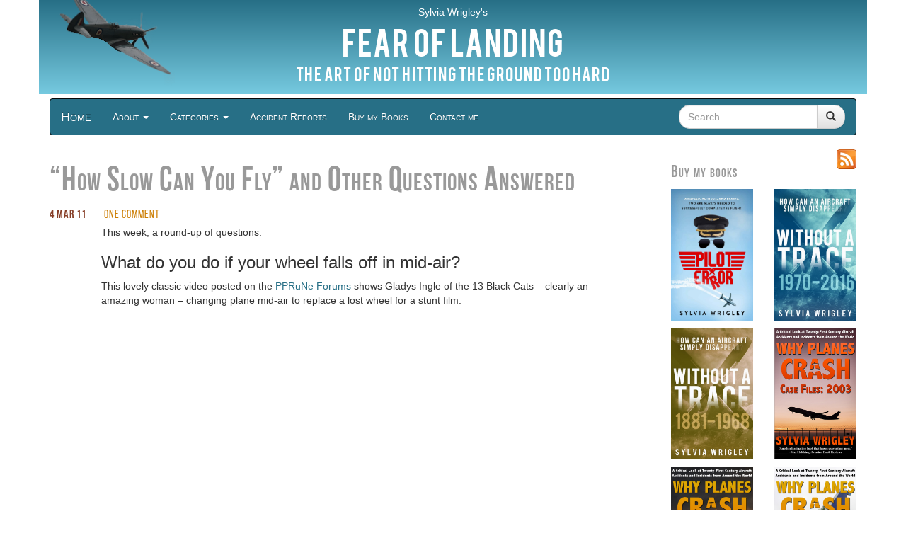

--- FILE ---
content_type: text/html; charset=UTF-8
request_url: https://fearoflanding.com/fun-stuff/how-slow-can-you-fly-and-other-questions-answered/
body_size: 16897
content:
<!DOCTYPE html>
<html lang="en-GB">
  <head>
    <meta charset="utf-8">
    <title>Fear of Landing &ndash; &#8220;How Slow Can You Fly&#8221; and Other Questions Answered</title>
    <meta name="viewport" content="width=device-width, initial-scale=1.0">
    <meta name="description" content="Fear of Landing">
    <meta name="author" content="Sylvia Wrigley">
    <link rel="alternate" type="application/rss+xml" title="Fear of Landing"  href="/feed"  /> 

    <!-- Latest compiled and minified CSS -->
    <link rel="stylesheet" href="//maxcdn.bootstrapcdn.com/bootstrap/3.3.5/css/bootstrap.min.css">
    <!-- Optional theme -->
    <link rel="stylesheet" href="//maxcdn.bootstrapcdn.com/bootstrap/3.3.5/css/bootstrap-theme.css">
    <!-- Latest compiled and minified JavaScript -->
                
    <link href="https://fearoflanding.com/wp-content/themes/may.be/fol/style.css" rel="stylesheet">
    <link href="https://fearoflanding.com/wp-content/themes/may.be/fol/css/fol.css?ver=140620" rel="stylesheet">
    <link href='//fonts.googleapis.com/css?family=Pacifico' rel='stylesheet' type='text/css'>

    <!-- HTML5 shim, for IE6-8 support of HTML5 elements -->
    <!--[if lt IE 9]>
    <script src="//html5shim.googlecode.com/svn/trunk/html5.js"></script>
    <![endif]-->
    <meta name='contextly-page' id='contextly-page' content='{"title":"&amp;quot;How Slow Can You Fly&amp;quot; and Other Questions Answered","url":"https:\/\/fearoflanding.com\/fun-stuff\/how-slow-can-you-fly-and-other-questions-answered\/","pub_date":"2011-03-04 23:29:25","mod_date":"2012-08-01 09:23:10","type":"post","post_id":"3637","author_id":"2","author_name":"Sylvia Wrigley","author_display_name":"Sylvia","tags":[],"categories":["Fun Stuff"],"image":""}' />
<meta name='robots' content='max-image-preview:large' />
<link rel='dns-prefetch' href='//maxcdn.bootstrapcdn.com' />
<link rel='dns-prefetch' href='//stats.wp.com' />
<link rel='dns-prefetch' href='//v0.wordpress.com' />
<link rel='dns-prefetch' href='//widgets.wp.com' />
<link rel="alternate" type="application/rss+xml" title="Fear of Landing &raquo; &#8220;How Slow Can You Fly&#8221; and Other Questions Answered Comments Feed" href="https://fearoflanding.com/fun-stuff/how-slow-can-you-fly-and-other-questions-answered/feed/" />
<link rel="alternate" title="oEmbed (JSON)" type="application/json+oembed" href="https://fearoflanding.com/wp-json/oembed/1.0/embed?url=https%3A%2F%2Ffearoflanding.com%2Ffun-stuff%2Fhow-slow-can-you-fly-and-other-questions-answered%2F" />
<link rel="alternate" title="oEmbed (XML)" type="text/xml+oembed" href="https://fearoflanding.com/wp-json/oembed/1.0/embed?url=https%3A%2F%2Ffearoflanding.com%2Ffun-stuff%2Fhow-slow-can-you-fly-and-other-questions-answered%2F&#038;format=xml" />
<style id='wp-emoji-styles-inline-css' type='text/css'>

	img.wp-smiley, img.emoji {
		display: inline !important;
		border: none !important;
		box-shadow: none !important;
		height: 1em !important;
		width: 1em !important;
		margin: 0 0.07em !important;
		vertical-align: -0.1em !important;
		background: none !important;
		padding: 0 !important;
	}
/*# sourceURL=wp-emoji-styles-inline-css */
</style>
<style id='wp-block-library-inline-css' type='text/css'>
:root{--wp-block-synced-color:#7a00df;--wp-block-synced-color--rgb:122,0,223;--wp-bound-block-color:var(--wp-block-synced-color);--wp-editor-canvas-background:#ddd;--wp-admin-theme-color:#007cba;--wp-admin-theme-color--rgb:0,124,186;--wp-admin-theme-color-darker-10:#006ba1;--wp-admin-theme-color-darker-10--rgb:0,107,160.5;--wp-admin-theme-color-darker-20:#005a87;--wp-admin-theme-color-darker-20--rgb:0,90,135;--wp-admin-border-width-focus:2px}@media (min-resolution:192dpi){:root{--wp-admin-border-width-focus:1.5px}}.wp-element-button{cursor:pointer}:root .has-very-light-gray-background-color{background-color:#eee}:root .has-very-dark-gray-background-color{background-color:#313131}:root .has-very-light-gray-color{color:#eee}:root .has-very-dark-gray-color{color:#313131}:root .has-vivid-green-cyan-to-vivid-cyan-blue-gradient-background{background:linear-gradient(135deg,#00d084,#0693e3)}:root .has-purple-crush-gradient-background{background:linear-gradient(135deg,#34e2e4,#4721fb 50%,#ab1dfe)}:root .has-hazy-dawn-gradient-background{background:linear-gradient(135deg,#faaca8,#dad0ec)}:root .has-subdued-olive-gradient-background{background:linear-gradient(135deg,#fafae1,#67a671)}:root .has-atomic-cream-gradient-background{background:linear-gradient(135deg,#fdd79a,#004a59)}:root .has-nightshade-gradient-background{background:linear-gradient(135deg,#330968,#31cdcf)}:root .has-midnight-gradient-background{background:linear-gradient(135deg,#020381,#2874fc)}:root{--wp--preset--font-size--normal:16px;--wp--preset--font-size--huge:42px}.has-regular-font-size{font-size:1em}.has-larger-font-size{font-size:2.625em}.has-normal-font-size{font-size:var(--wp--preset--font-size--normal)}.has-huge-font-size{font-size:var(--wp--preset--font-size--huge)}.has-text-align-center{text-align:center}.has-text-align-left{text-align:left}.has-text-align-right{text-align:right}.has-fit-text{white-space:nowrap!important}#end-resizable-editor-section{display:none}.aligncenter{clear:both}.items-justified-left{justify-content:flex-start}.items-justified-center{justify-content:center}.items-justified-right{justify-content:flex-end}.items-justified-space-between{justify-content:space-between}.screen-reader-text{border:0;clip-path:inset(50%);height:1px;margin:-1px;overflow:hidden;padding:0;position:absolute;width:1px;word-wrap:normal!important}.screen-reader-text:focus{background-color:#ddd;clip-path:none;color:#444;display:block;font-size:1em;height:auto;left:5px;line-height:normal;padding:15px 23px 14px;text-decoration:none;top:5px;width:auto;z-index:100000}html :where(.has-border-color){border-style:solid}html :where([style*=border-top-color]){border-top-style:solid}html :where([style*=border-right-color]){border-right-style:solid}html :where([style*=border-bottom-color]){border-bottom-style:solid}html :where([style*=border-left-color]){border-left-style:solid}html :where([style*=border-width]){border-style:solid}html :where([style*=border-top-width]){border-top-style:solid}html :where([style*=border-right-width]){border-right-style:solid}html :where([style*=border-bottom-width]){border-bottom-style:solid}html :where([style*=border-left-width]){border-left-style:solid}html :where(img[class*=wp-image-]){height:auto;max-width:100%}:where(figure){margin:0 0 1em}html :where(.is-position-sticky){--wp-admin--admin-bar--position-offset:var(--wp-admin--admin-bar--height,0px)}@media screen and (max-width:600px){html :where(.is-position-sticky){--wp-admin--admin-bar--position-offset:0px}}

/*# sourceURL=wp-block-library-inline-css */
</style><style id='wp-block-separator-inline-css' type='text/css'>
@charset "UTF-8";.wp-block-separator{border:none;border-top:2px solid}:root :where(.wp-block-separator.is-style-dots){height:auto;line-height:1;text-align:center}:root :where(.wp-block-separator.is-style-dots):before{color:currentColor;content:"···";font-family:serif;font-size:1.5em;letter-spacing:2em;padding-left:2em}.wp-block-separator.is-style-dots{background:none!important;border:none!important}
/*# sourceURL=https://fearoflanding.com/wp-includes/blocks/separator/style.min.css */
</style>
<style id='global-styles-inline-css' type='text/css'>
:root{--wp--preset--aspect-ratio--square: 1;--wp--preset--aspect-ratio--4-3: 4/3;--wp--preset--aspect-ratio--3-4: 3/4;--wp--preset--aspect-ratio--3-2: 3/2;--wp--preset--aspect-ratio--2-3: 2/3;--wp--preset--aspect-ratio--16-9: 16/9;--wp--preset--aspect-ratio--9-16: 9/16;--wp--preset--color--black: #000000;--wp--preset--color--cyan-bluish-gray: #abb8c3;--wp--preset--color--white: #ffffff;--wp--preset--color--pale-pink: #f78da7;--wp--preset--color--vivid-red: #cf2e2e;--wp--preset--color--luminous-vivid-orange: #ff6900;--wp--preset--color--luminous-vivid-amber: #fcb900;--wp--preset--color--light-green-cyan: #7bdcb5;--wp--preset--color--vivid-green-cyan: #00d084;--wp--preset--color--pale-cyan-blue: #8ed1fc;--wp--preset--color--vivid-cyan-blue: #0693e3;--wp--preset--color--vivid-purple: #9b51e0;--wp--preset--gradient--vivid-cyan-blue-to-vivid-purple: linear-gradient(135deg,rgb(6,147,227) 0%,rgb(155,81,224) 100%);--wp--preset--gradient--light-green-cyan-to-vivid-green-cyan: linear-gradient(135deg,rgb(122,220,180) 0%,rgb(0,208,130) 100%);--wp--preset--gradient--luminous-vivid-amber-to-luminous-vivid-orange: linear-gradient(135deg,rgb(252,185,0) 0%,rgb(255,105,0) 100%);--wp--preset--gradient--luminous-vivid-orange-to-vivid-red: linear-gradient(135deg,rgb(255,105,0) 0%,rgb(207,46,46) 100%);--wp--preset--gradient--very-light-gray-to-cyan-bluish-gray: linear-gradient(135deg,rgb(238,238,238) 0%,rgb(169,184,195) 100%);--wp--preset--gradient--cool-to-warm-spectrum: linear-gradient(135deg,rgb(74,234,220) 0%,rgb(151,120,209) 20%,rgb(207,42,186) 40%,rgb(238,44,130) 60%,rgb(251,105,98) 80%,rgb(254,248,76) 100%);--wp--preset--gradient--blush-light-purple: linear-gradient(135deg,rgb(255,206,236) 0%,rgb(152,150,240) 100%);--wp--preset--gradient--blush-bordeaux: linear-gradient(135deg,rgb(254,205,165) 0%,rgb(254,45,45) 50%,rgb(107,0,62) 100%);--wp--preset--gradient--luminous-dusk: linear-gradient(135deg,rgb(255,203,112) 0%,rgb(199,81,192) 50%,rgb(65,88,208) 100%);--wp--preset--gradient--pale-ocean: linear-gradient(135deg,rgb(255,245,203) 0%,rgb(182,227,212) 50%,rgb(51,167,181) 100%);--wp--preset--gradient--electric-grass: linear-gradient(135deg,rgb(202,248,128) 0%,rgb(113,206,126) 100%);--wp--preset--gradient--midnight: linear-gradient(135deg,rgb(2,3,129) 0%,rgb(40,116,252) 100%);--wp--preset--font-size--small: 13px;--wp--preset--font-size--medium: 20px;--wp--preset--font-size--large: 36px;--wp--preset--font-size--x-large: 42px;--wp--preset--spacing--20: 0.44rem;--wp--preset--spacing--30: 0.67rem;--wp--preset--spacing--40: 1rem;--wp--preset--spacing--50: 1.5rem;--wp--preset--spacing--60: 2.25rem;--wp--preset--spacing--70: 3.38rem;--wp--preset--spacing--80: 5.06rem;--wp--preset--shadow--natural: 6px 6px 9px rgba(0, 0, 0, 0.2);--wp--preset--shadow--deep: 12px 12px 50px rgba(0, 0, 0, 0.4);--wp--preset--shadow--sharp: 6px 6px 0px rgba(0, 0, 0, 0.2);--wp--preset--shadow--outlined: 6px 6px 0px -3px rgb(255, 255, 255), 6px 6px rgb(0, 0, 0);--wp--preset--shadow--crisp: 6px 6px 0px rgb(0, 0, 0);}:where(.is-layout-flex){gap: 0.5em;}:where(.is-layout-grid){gap: 0.5em;}body .is-layout-flex{display: flex;}.is-layout-flex{flex-wrap: wrap;align-items: center;}.is-layout-flex > :is(*, div){margin: 0;}body .is-layout-grid{display: grid;}.is-layout-grid > :is(*, div){margin: 0;}:where(.wp-block-columns.is-layout-flex){gap: 2em;}:where(.wp-block-columns.is-layout-grid){gap: 2em;}:where(.wp-block-post-template.is-layout-flex){gap: 1.25em;}:where(.wp-block-post-template.is-layout-grid){gap: 1.25em;}.has-black-color{color: var(--wp--preset--color--black) !important;}.has-cyan-bluish-gray-color{color: var(--wp--preset--color--cyan-bluish-gray) !important;}.has-white-color{color: var(--wp--preset--color--white) !important;}.has-pale-pink-color{color: var(--wp--preset--color--pale-pink) !important;}.has-vivid-red-color{color: var(--wp--preset--color--vivid-red) !important;}.has-luminous-vivid-orange-color{color: var(--wp--preset--color--luminous-vivid-orange) !important;}.has-luminous-vivid-amber-color{color: var(--wp--preset--color--luminous-vivid-amber) !important;}.has-light-green-cyan-color{color: var(--wp--preset--color--light-green-cyan) !important;}.has-vivid-green-cyan-color{color: var(--wp--preset--color--vivid-green-cyan) !important;}.has-pale-cyan-blue-color{color: var(--wp--preset--color--pale-cyan-blue) !important;}.has-vivid-cyan-blue-color{color: var(--wp--preset--color--vivid-cyan-blue) !important;}.has-vivid-purple-color{color: var(--wp--preset--color--vivid-purple) !important;}.has-black-background-color{background-color: var(--wp--preset--color--black) !important;}.has-cyan-bluish-gray-background-color{background-color: var(--wp--preset--color--cyan-bluish-gray) !important;}.has-white-background-color{background-color: var(--wp--preset--color--white) !important;}.has-pale-pink-background-color{background-color: var(--wp--preset--color--pale-pink) !important;}.has-vivid-red-background-color{background-color: var(--wp--preset--color--vivid-red) !important;}.has-luminous-vivid-orange-background-color{background-color: var(--wp--preset--color--luminous-vivid-orange) !important;}.has-luminous-vivid-amber-background-color{background-color: var(--wp--preset--color--luminous-vivid-amber) !important;}.has-light-green-cyan-background-color{background-color: var(--wp--preset--color--light-green-cyan) !important;}.has-vivid-green-cyan-background-color{background-color: var(--wp--preset--color--vivid-green-cyan) !important;}.has-pale-cyan-blue-background-color{background-color: var(--wp--preset--color--pale-cyan-blue) !important;}.has-vivid-cyan-blue-background-color{background-color: var(--wp--preset--color--vivid-cyan-blue) !important;}.has-vivid-purple-background-color{background-color: var(--wp--preset--color--vivid-purple) !important;}.has-black-border-color{border-color: var(--wp--preset--color--black) !important;}.has-cyan-bluish-gray-border-color{border-color: var(--wp--preset--color--cyan-bluish-gray) !important;}.has-white-border-color{border-color: var(--wp--preset--color--white) !important;}.has-pale-pink-border-color{border-color: var(--wp--preset--color--pale-pink) !important;}.has-vivid-red-border-color{border-color: var(--wp--preset--color--vivid-red) !important;}.has-luminous-vivid-orange-border-color{border-color: var(--wp--preset--color--luminous-vivid-orange) !important;}.has-luminous-vivid-amber-border-color{border-color: var(--wp--preset--color--luminous-vivid-amber) !important;}.has-light-green-cyan-border-color{border-color: var(--wp--preset--color--light-green-cyan) !important;}.has-vivid-green-cyan-border-color{border-color: var(--wp--preset--color--vivid-green-cyan) !important;}.has-pale-cyan-blue-border-color{border-color: var(--wp--preset--color--pale-cyan-blue) !important;}.has-vivid-cyan-blue-border-color{border-color: var(--wp--preset--color--vivid-cyan-blue) !important;}.has-vivid-purple-border-color{border-color: var(--wp--preset--color--vivid-purple) !important;}.has-vivid-cyan-blue-to-vivid-purple-gradient-background{background: var(--wp--preset--gradient--vivid-cyan-blue-to-vivid-purple) !important;}.has-light-green-cyan-to-vivid-green-cyan-gradient-background{background: var(--wp--preset--gradient--light-green-cyan-to-vivid-green-cyan) !important;}.has-luminous-vivid-amber-to-luminous-vivid-orange-gradient-background{background: var(--wp--preset--gradient--luminous-vivid-amber-to-luminous-vivid-orange) !important;}.has-luminous-vivid-orange-to-vivid-red-gradient-background{background: var(--wp--preset--gradient--luminous-vivid-orange-to-vivid-red) !important;}.has-very-light-gray-to-cyan-bluish-gray-gradient-background{background: var(--wp--preset--gradient--very-light-gray-to-cyan-bluish-gray) !important;}.has-cool-to-warm-spectrum-gradient-background{background: var(--wp--preset--gradient--cool-to-warm-spectrum) !important;}.has-blush-light-purple-gradient-background{background: var(--wp--preset--gradient--blush-light-purple) !important;}.has-blush-bordeaux-gradient-background{background: var(--wp--preset--gradient--blush-bordeaux) !important;}.has-luminous-dusk-gradient-background{background: var(--wp--preset--gradient--luminous-dusk) !important;}.has-pale-ocean-gradient-background{background: var(--wp--preset--gradient--pale-ocean) !important;}.has-electric-grass-gradient-background{background: var(--wp--preset--gradient--electric-grass) !important;}.has-midnight-gradient-background{background: var(--wp--preset--gradient--midnight) !important;}.has-small-font-size{font-size: var(--wp--preset--font-size--small) !important;}.has-medium-font-size{font-size: var(--wp--preset--font-size--medium) !important;}.has-large-font-size{font-size: var(--wp--preset--font-size--large) !important;}.has-x-large-font-size{font-size: var(--wp--preset--font-size--x-large) !important;}
/*# sourceURL=global-styles-inline-css */
</style>

<style id='classic-theme-styles-inline-css' type='text/css'>
/*! This file is auto-generated */
.wp-block-button__link{color:#fff;background-color:#32373c;border-radius:9999px;box-shadow:none;text-decoration:none;padding:calc(.667em + 2px) calc(1.333em + 2px);font-size:1.125em}.wp-block-file__button{background:#32373c;color:#fff;text-decoration:none}
/*# sourceURL=/wp-includes/css/classic-themes.min.css */
</style>
<link rel='stylesheet' id='convertkit-broadcasts-css' href='https://fearoflanding.com/wp-content/plugins/convertkit/resources/frontend/css/broadcasts.css?ver=3.1.3' type='text/css' media='all' />
<link rel='stylesheet' id='convertkit-button-css' href='https://fearoflanding.com/wp-content/plugins/convertkit/resources/frontend/css/button.css?ver=3.1.3' type='text/css' media='all' />
<style id='wp-block-button-inline-css' type='text/css'>
.wp-block-button__link{align-content:center;box-sizing:border-box;cursor:pointer;display:inline-block;height:100%;text-align:center;word-break:break-word}.wp-block-button__link.aligncenter{text-align:center}.wp-block-button__link.alignright{text-align:right}:where(.wp-block-button__link){border-radius:9999px;box-shadow:none;padding:calc(.667em + 2px) calc(1.333em + 2px);text-decoration:none}.wp-block-button[style*=text-decoration] .wp-block-button__link{text-decoration:inherit}.wp-block-buttons>.wp-block-button.has-custom-width{max-width:none}.wp-block-buttons>.wp-block-button.has-custom-width .wp-block-button__link{width:100%}.wp-block-buttons>.wp-block-button.has-custom-font-size .wp-block-button__link{font-size:inherit}.wp-block-buttons>.wp-block-button.wp-block-button__width-25{width:calc(25% - var(--wp--style--block-gap, .5em)*.75)}.wp-block-buttons>.wp-block-button.wp-block-button__width-50{width:calc(50% - var(--wp--style--block-gap, .5em)*.5)}.wp-block-buttons>.wp-block-button.wp-block-button__width-75{width:calc(75% - var(--wp--style--block-gap, .5em)*.25)}.wp-block-buttons>.wp-block-button.wp-block-button__width-100{flex-basis:100%;width:100%}.wp-block-buttons.is-vertical>.wp-block-button.wp-block-button__width-25{width:25%}.wp-block-buttons.is-vertical>.wp-block-button.wp-block-button__width-50{width:50%}.wp-block-buttons.is-vertical>.wp-block-button.wp-block-button__width-75{width:75%}.wp-block-button.is-style-squared,.wp-block-button__link.wp-block-button.is-style-squared{border-radius:0}.wp-block-button.no-border-radius,.wp-block-button__link.no-border-radius{border-radius:0!important}:root :where(.wp-block-button .wp-block-button__link.is-style-outline),:root :where(.wp-block-button.is-style-outline>.wp-block-button__link){border:2px solid;padding:.667em 1.333em}:root :where(.wp-block-button .wp-block-button__link.is-style-outline:not(.has-text-color)),:root :where(.wp-block-button.is-style-outline>.wp-block-button__link:not(.has-text-color)){color:currentColor}:root :where(.wp-block-button .wp-block-button__link.is-style-outline:not(.has-background)),:root :where(.wp-block-button.is-style-outline>.wp-block-button__link:not(.has-background)){background-color:initial;background-image:none}
/*# sourceURL=https://fearoflanding.com/wp-includes/blocks/button/style.min.css */
</style>
<link rel='stylesheet' id='convertkit-form-css' href='https://fearoflanding.com/wp-content/plugins/convertkit/resources/frontend/css/form.css?ver=3.1.3' type='text/css' media='all' />
<link rel='stylesheet' id='convertkit-form-builder-field-css' href='https://fearoflanding.com/wp-content/plugins/convertkit/resources/frontend/css/form-builder.css?ver=3.1.3' type='text/css' media='all' />
<link rel='stylesheet' id='convertkit-form-builder-css' href='https://fearoflanding.com/wp-content/plugins/convertkit/resources/frontend/css/form-builder.css?ver=3.1.3' type='text/css' media='all' />
<link rel='stylesheet' id='contact-form-7-css' href='https://fearoflanding.com/wp-content/plugins/contact-form-7/includes/css/styles.css?ver=6.1.4' type='text/css' media='all' />
<link rel='stylesheet' id='stcr-font-awesome-css' href='https://fearoflanding.com/wp-content/plugins/subscribe-to-comments-reloaded/includes/css/font-awesome.min.css?ver=6.9' type='text/css' media='all' />
<link rel='stylesheet' id='stcr-style-css' href='https://fearoflanding.com/wp-content/plugins/subscribe-to-comments-reloaded/includes/css/stcr-style.css?ver=6.9' type='text/css' media='all' />
<link rel='stylesheet' id='decent-comments-css' href='https://fearoflanding.com/wp-content/plugins/decent-comments/css/decent-comments.css?ver=3.0.1' type='text/css' media='all' />
<script type="text/javascript" src="https://fearoflanding.com/wp-includes/js/dist/vendor/react.min.js?ver=18.3.1.1" id="react-js"></script>
<script type="text/javascript" src="https://fearoflanding.com/wp-includes/js/dist/vendor/react-jsx-runtime.min.js?ver=18.3.1" id="react-jsx-runtime-js"></script>
<script type="text/javascript" src="https://fearoflanding.com/wp-includes/js/dist/hooks.min.js?ver=dd5603f07f9220ed27f1" id="wp-hooks-js"></script>
<script type="text/javascript" src="https://fearoflanding.com/wp-includes/js/dist/i18n.min.js?ver=c26c3dc7bed366793375" id="wp-i18n-js"></script>
<script type="text/javascript" id="wp-i18n-js-after">
/* <![CDATA[ */
wp.i18n.setLocaleData( { 'text direction\u0004ltr': [ 'ltr' ] } );
//# sourceURL=wp-i18n-js-after
/* ]]> */
</script>
<script type="text/javascript" src="https://fearoflanding.com/wp-includes/js/dist/url.min.js?ver=9e178c9516d1222dc834" id="wp-url-js"></script>
<script type="text/javascript" src="https://fearoflanding.com/wp-includes/js/dist/api-fetch.min.js?ver=3a4d9af2b423048b0dee" id="wp-api-fetch-js"></script>
<script type="text/javascript" id="wp-api-fetch-js-after">
/* <![CDATA[ */
wp.apiFetch.use( wp.apiFetch.createRootURLMiddleware( "https://fearoflanding.com/wp-json/" ) );
wp.apiFetch.nonceMiddleware = wp.apiFetch.createNonceMiddleware( "fb3b8ae25e" );
wp.apiFetch.use( wp.apiFetch.nonceMiddleware );
wp.apiFetch.use( wp.apiFetch.mediaUploadMiddleware );
wp.apiFetch.nonceEndpoint = "https://fearoflanding.com/wp-admin/admin-ajax.php?action=rest-nonce";
//# sourceURL=wp-api-fetch-js-after
/* ]]> */
</script>
<script type="text/javascript" src="https://fearoflanding.com/wp-includes/js/dist/vendor/react-dom.min.js?ver=18.3.1.1" id="react-dom-js"></script>
<script type="text/javascript" src="https://fearoflanding.com/wp-includes/js/dist/dom-ready.min.js?ver=f77871ff7694fffea381" id="wp-dom-ready-js"></script>
<script type="text/javascript" src="https://fearoflanding.com/wp-includes/js/dist/a11y.min.js?ver=cb460b4676c94bd228ed" id="wp-a11y-js"></script>
<script type="text/javascript" src="https://fearoflanding.com/wp-includes/js/dist/blob.min.js?ver=9113eed771d446f4a556" id="wp-blob-js"></script>
<script type="text/javascript" src="https://fearoflanding.com/wp-includes/js/dist/block-serialization-default-parser.min.js?ver=14d44daebf663d05d330" id="wp-block-serialization-default-parser-js"></script>
<script type="text/javascript" src="https://fearoflanding.com/wp-includes/js/dist/autop.min.js?ver=9fb50649848277dd318d" id="wp-autop-js"></script>
<script type="text/javascript" src="https://fearoflanding.com/wp-includes/js/dist/deprecated.min.js?ver=e1f84915c5e8ae38964c" id="wp-deprecated-js"></script>
<script type="text/javascript" src="https://fearoflanding.com/wp-includes/js/dist/dom.min.js?ver=26edef3be6483da3de2e" id="wp-dom-js"></script>
<script type="text/javascript" src="https://fearoflanding.com/wp-includes/js/dist/escape-html.min.js?ver=6561a406d2d232a6fbd2" id="wp-escape-html-js"></script>
<script type="text/javascript" src="https://fearoflanding.com/wp-includes/js/dist/element.min.js?ver=6a582b0c827fa25df3dd" id="wp-element-js"></script>
<script type="text/javascript" src="https://fearoflanding.com/wp-includes/js/dist/is-shallow-equal.min.js?ver=e0f9f1d78d83f5196979" id="wp-is-shallow-equal-js"></script>
<script type="text/javascript" src="https://fearoflanding.com/wp-includes/js/dist/keycodes.min.js?ver=34c8fb5e7a594a1c8037" id="wp-keycodes-js"></script>
<script type="text/javascript" src="https://fearoflanding.com/wp-includes/js/dist/priority-queue.min.js?ver=2d59d091223ee9a33838" id="wp-priority-queue-js"></script>
<script type="text/javascript" src="https://fearoflanding.com/wp-includes/js/dist/compose.min.js?ver=7a9b375d8c19cf9d3d9b" id="wp-compose-js"></script>
<script type="text/javascript" src="https://fearoflanding.com/wp-includes/js/dist/private-apis.min.js?ver=4f465748bda624774139" id="wp-private-apis-js"></script>
<script type="text/javascript" src="https://fearoflanding.com/wp-includes/js/dist/redux-routine.min.js?ver=8bb92d45458b29590f53" id="wp-redux-routine-js"></script>
<script type="text/javascript" src="https://fearoflanding.com/wp-includes/js/dist/data.min.js?ver=f940198280891b0b6318" id="wp-data-js"></script>
<script type="text/javascript" id="wp-data-js-after">
/* <![CDATA[ */
( function() {
	var userId = 0;
	var storageKey = "WP_DATA_USER_" + userId;
	wp.data
		.use( wp.data.plugins.persistence, { storageKey: storageKey } );
} )();
//# sourceURL=wp-data-js-after
/* ]]> */
</script>
<script type="text/javascript" src="https://fearoflanding.com/wp-includes/js/dist/html-entities.min.js?ver=e8b78b18a162491d5e5f" id="wp-html-entities-js"></script>
<script type="text/javascript" src="https://fearoflanding.com/wp-includes/js/dist/rich-text.min.js?ver=5bdbb44f3039529e3645" id="wp-rich-text-js"></script>
<script type="text/javascript" src="https://fearoflanding.com/wp-includes/js/dist/shortcode.min.js?ver=0b3174183b858f2df320" id="wp-shortcode-js"></script>
<script type="text/javascript" src="https://fearoflanding.com/wp-includes/js/dist/warning.min.js?ver=d69bc18c456d01c11d5a" id="wp-warning-js"></script>
<script type="text/javascript" src="https://fearoflanding.com/wp-includes/js/dist/blocks.min.js?ver=de131db49fa830bc97da" id="wp-blocks-js"></script>
<script type="text/javascript" src="https://fearoflanding.com/wp-includes/js/dist/vendor/moment.min.js?ver=2.30.1" id="moment-js"></script>
<script type="text/javascript" id="moment-js-after">
/* <![CDATA[ */
moment.updateLocale( 'en_US', {"months":["January","February","March","April","May","June","July","August","September","October","November","December"],"monthsShort":["Jan","Feb","Mar","Apr","May","Jun","Jul","Aug","Sep","Oct","Nov","Dec"],"weekdays":["Sunday","Monday","Tuesday","Wednesday","Thursday","Friday","Saturday"],"weekdaysShort":["Sun","Mon","Tue","Wed","Thu","Fri","Sat"],"week":{"dow":1},"longDateFormat":{"LT":"H:i","LTS":null,"L":null,"LL":"d F Y","LLL":"F j, Y g:i a","LLLL":null}} );
//# sourceURL=moment-js-after
/* ]]> */
</script>
<script type="text/javascript" src="https://fearoflanding.com/wp-includes/js/dist/date.min.js?ver=795a56839718d3ff7eae" id="wp-date-js"></script>
<script type="text/javascript" id="wp-date-js-after">
/* <![CDATA[ */
wp.date.setSettings( {"l10n":{"locale":"en_US","months":["January","February","March","April","May","June","July","August","September","October","November","December"],"monthsShort":["Jan","Feb","Mar","Apr","May","Jun","Jul","Aug","Sep","Oct","Nov","Dec"],"weekdays":["Sunday","Monday","Tuesday","Wednesday","Thursday","Friday","Saturday"],"weekdaysShort":["Sun","Mon","Tue","Wed","Thu","Fri","Sat"],"meridiem":{"am":"am","pm":"pm","AM":"AM","PM":"PM"},"relative":{"future":"%s from now","past":"%s ago","s":"a second","ss":"%d seconds","m":"a minute","mm":"%d minutes","h":"an hour","hh":"%d hours","d":"a day","dd":"%d days","M":"a month","MM":"%d months","y":"a year","yy":"%d years"},"startOfWeek":1},"formats":{"time":"H:i","date":"d F Y","datetime":"F j, Y g:i a","datetimeAbbreviated":"M j, Y g:i a"},"timezone":{"offset":0,"offsetFormatted":"0","string":"Europe/London","abbr":"GMT"}} );
//# sourceURL=wp-date-js-after
/* ]]> */
</script>
<script type="text/javascript" src="https://fearoflanding.com/wp-includes/js/dist/primitives.min.js?ver=0b5dcc337aa7cbf75570" id="wp-primitives-js"></script>
<script type="text/javascript" src="https://fearoflanding.com/wp-includes/js/dist/components.min.js?ver=ad5cb4227f07a3d422ad" id="wp-components-js"></script>
<script type="text/javascript" src="https://fearoflanding.com/wp-includes/js/dist/keyboard-shortcuts.min.js?ver=fbc45a34ce65c5723afa" id="wp-keyboard-shortcuts-js"></script>
<script type="text/javascript" src="https://fearoflanding.com/wp-includes/js/dist/commands.min.js?ver=cac8f4817ab7cea0ac49" id="wp-commands-js"></script>
<script type="text/javascript" src="https://fearoflanding.com/wp-includes/js/dist/notices.min.js?ver=f62fbf15dcc23301922f" id="wp-notices-js"></script>
<script type="text/javascript" src="https://fearoflanding.com/wp-includes/js/dist/preferences-persistence.min.js?ver=e954d3a4426d311f7d1a" id="wp-preferences-persistence-js"></script>
<script type="text/javascript" src="https://fearoflanding.com/wp-includes/js/dist/preferences.min.js?ver=2ca086aed510c242a1ed" id="wp-preferences-js"></script>
<script type="text/javascript" id="wp-preferences-js-after">
/* <![CDATA[ */
( function() {
				var serverData = false;
				var userId = "0";
				var persistenceLayer = wp.preferencesPersistence.__unstableCreatePersistenceLayer( serverData, userId );
				var preferencesStore = wp.preferences.store;
				wp.data.dispatch( preferencesStore ).setPersistenceLayer( persistenceLayer );
			} ) ();
//# sourceURL=wp-preferences-js-after
/* ]]> */
</script>
<script type="text/javascript" src="https://fearoflanding.com/wp-includes/js/dist/style-engine.min.js?ver=7c6fcedc37dadafb8a81" id="wp-style-engine-js"></script>
<script type="text/javascript" src="https://fearoflanding.com/wp-includes/js/dist/token-list.min.js?ver=cfdf635a436c3953a965" id="wp-token-list-js"></script>
<script type="text/javascript" src="https://fearoflanding.com/wp-includes/js/dist/block-editor.min.js?ver=6ab992f915da9674d250" id="wp-block-editor-js"></script>
<script type="text/javascript" id="decent-comments-block-editor-js-extra">
/* <![CDATA[ */
var decentCommentsEdit = {"nonce":"fb3b8ae25e","post_types":"post, page, attachment","current_id":"0"};
//# sourceURL=decent-comments-block-editor-js-extra
/* ]]> */
</script>
<script type="text/javascript" src="https://fearoflanding.com/wp-content/plugins/decent-comments/blocks/decent-comments/build/index.js?ver=733fbd31e7abb4aab232" id="decent-comments-block-editor-js"></script>
<script type="text/javascript" src="https://fearoflanding.com/wp-includes/js/jquery/jquery.min.js?ver=3.7.1" id="jquery-core-js"></script>
<script type="text/javascript" src="https://fearoflanding.com/wp-includes/js/jquery/jquery-migrate.min.js?ver=3.4.1" id="jquery-migrate-js"></script>
<script type="text/javascript" src="//maxcdn.bootstrapcdn.com/bootstrap/3.3.5/js/bootstrap.min.js?ver=6.9" id="bootstrap-js"></script>
<script type="text/javascript" src="https://fearoflanding.com/wp-content/themes/may.be/fol/js/fol.js?ver=140620" id="fol-js"></script>
<link rel="https://api.w.org/" href="https://fearoflanding.com/wp-json/" /><link rel="alternate" title="JSON" type="application/json" href="https://fearoflanding.com/wp-json/wp/v2/posts/3637" /><link rel="EditURI" type="application/rsd+xml" title="RSD" href="https://fearoflanding.com/xmlrpc.php?rsd" />
<meta name="generator" content="WordPress 6.9" />
<link rel="canonical" href="https://fearoflanding.com/fun-stuff/how-slow-can-you-fly-and-other-questions-answered/" />
<link rel='shortlink' href='https://wp.me/p2SO7j-WF' />
<script src='https://blog.me.uk/?dm=5e0cfe948fb20369d4f0a0245bdb53e7&amp;action=load&amp;blogid=885&amp;siteid=1&amp;t=339631239&amp;back=https%3A%2F%2Ffearoflanding.com%2Ffun-stuff%2Fhow-slow-can-you-fly-and-other-questions-answered%2F' type='text/javascript'></script><meta name="framework" content="Alkivia Framework 0.8" />


<script type="text/javascript">
	(function (w, d, id, ns, s) {
		var c = w[ns] = w[ns] || {};
		if (!c.ready) {
			c.q = [];
			c.ready = function () {
				c.q.push(arguments);
			};
						c.ready.apply(c, ["expose",{"wp\/widgets":{"dependencies":["widgets"],"js":["https:\/\/assets.context.ly\/wp-plugin\/6.1.3\/js\/contextly-wordpress.js"],"foreign":true}}]);
						c.ready.apply(c, ["libraries",{"jquery":false}]);
						c.ready.apply(c, ["load","wp\/widgets"]);
					}

				if (!d.getElementById(id)) {
			var e = d.createElement(s);
			e.id = id;
			e.src = "https:\/\/assets.context.ly\/kit\/6.latest\/loader.js";
			var h = d.getElementsByTagName(s)[0];
			h.parentNode.insertBefore(e, h);
		}
			})(window, document, 'ctx-loader', 'Contextly', 'script');

	(function(c, ns){var v=c[ns]=c[ns]||{};v["appId"]="fearoflanding";
	v["https"]=true;
	v["client"]={"client":"wp","version":"6.1.3"};
	})(Contextly,"overrides");
(function(c, ns){var v=c[ns]=c[ns]||{};v["ajax_url"]="https:\/\/fearoflanding.com\/wp-admin\/admin-ajax.php";
	})(Contextly,"wpdata");
</script>
<script type="text/javascript" src="https://fearoflanding.com/wp-content/plugins/flv-embed/swfobject.js"></script>
	<style>img#wpstats{display:none}</style>
		
<!-- Jetpack Open Graph Tags -->
<meta property="og:type" content="article" />
<meta property="og:title" content="&#8220;How Slow Can You Fly&#8221; and Other Questions Answered" />
<meta property="og:url" content="https://fearoflanding.com/fun-stuff/how-slow-can-you-fly-and-other-questions-answered/" />
<meta property="og:description" content="This week, a round-up of questions: What do you do if your wheel falls off in mid-air? This lovely classic video posted on the PPRuNe Forums shows Gladys Ingle of the 13 Black Cats &#8211; clearly …" />
<meta property="article:published_time" content="2011-03-04T22:29:25+00:00" />
<meta property="article:modified_time" content="2012-08-01T08:23:10+00:00" />
<meta property="og:site_name" content="Fear of Landing" />
<meta property="og:image:width" content="200" />
<meta property="og:image:height" content="200" />
<meta property="og:image:alt" content="" />
<meta property="og:locale" content="en_GB" />
<meta name="twitter:text:title" content="&#8220;How Slow Can You Fly&#8221; and Other Questions Answered" />
<meta name="twitter:card" content="summary" />

<!-- End Jetpack Open Graph Tags -->

  </head>

  <body>
    <!-- Facebook Javascript SDK -->
    <div id="fb-root"></div>
    <script>
      (function(d, s, id) {
        var js, fjs = d.getElementsByTagName(s)[0];
        if (d.getElementById(id)) return;
        js = d.createElement(s); js.id = id;
        js.src = "//connect.facebook.net/en_GB/sdk.js#xfbml=1&version=v2.3&appId=168328516555208";
        fjs.parentNode.insertBefore(js, fjs);
      }(document, 'script', 'facebook-jssdk'))
    </script>

    <div class="container">
      <a name="top"></a>
      <div class="row" id="header">
        <a href="/">
          <div class="col-sm-12">
            <img src="https://fearoflanding.com/wp-content/themes/may.be/fol/img/spitfire.png" class="hidden-xs" alt=""/>
            <h6>Sylvia Wrigley's</h6>
            <h1>Fear of Landing</h1>
            <h2>The Art of Not Hitting the Ground Too Hard</h2>
          </div>
        </a>
      </div>
      <nav class="navbar navbar-inverse">
  <!-- Brand and toggle get grouped for better mobile display -->
  <div class="navbar-header">
    <button type="button" class="navbar-toggle collapsed" data-toggle="collapse" data-target="#collapsible" aria-expanded="false">
      <span class="sr-only">Toggle navigation</span>
      <span class="icon-bar"></span>
      <span class="icon-bar"></span>
      <span class="icon-bar"></span>
    </button>
    <a class="navbar-brand" href="/">Home</a>
  </div>
  <div class="collapse navbar-collapse" id="collapsible">
    <ul class="nav navbar-nav">
      <li class="visible-sm">
        <a href="#" class="dropdown-toggle" data-toggle="dropdown" role="button" aria-haspopup="true" aria-expanded="false">
          About <span class="caret"></span>
        </a>
        <ul class="dropdown-menu">
                              <li class="visible-sm"><a href="/about-sylvia">About Sylvia</a></li>
                    <li class="visible-sm"><a href="/books">Buy my Books</a></li>
                    <li class="visible-sm"><a href="/contact">Contact me</a></li>
                    <li class="visible-sm"><a href="/privacy-policy">Privacy Policy</a></li>
                  </ul>
      </li>
      <li class="hidden-sm">
        <a href="#" class="dropdown-toggle" data-toggle="dropdown" role="button" aria-haspopup="true" aria-expanded="false">
          About <span class="caret"></span></a>
        <ul class="dropdown-menu">
                              <li><a href="/about-sylvia">About Sylvia</a></li>
                    <li><a href="/privacy-policy">Privacy Policy</a></li>
                  </ul>
      </li>
      <li>
        <a href="#" class="dropdown-toggle" data-toggle="dropdown" role="button"aria-haspopup="true" aria-expanded="false">
          Categories <span class="caret"></span>
        </a>
        <ul class="dropdown-menu categories">
                              <li>
            <a href="/category/accidents">Accidents and Incidents</a>
            <!---->
          </li>
                    <li>
            <a href="/category/aerobatics">Aerobatics</a>
            <!---->
          </li>
                    <li>
            <a href="/category/atc">ATC</a>
            <!---->
          </li>
                    <li>
            <a href="/category/crazy">Crazy</a>
            <!---->
          </li>
                    <li>
            <a href="/category/demystifying">Demystifying</a>
            <!---->
          </li>
                    <li>
            <a href="/category/excerpts">Excerpts</a>
            <!---->
          </li>
                    <li>
            <a href="/category/flying">Flying</a>
            <!---->
          </li>
                    <li>
            <a href="/category/fun-stuff">Fun Stuff</a>
            <!---->
          </li>
                    <li>
            <a href="/category/history">History</a>
            <!---->
          </li>
                    <li>
            <a href="/category/i-learned-from-that">I learned from that</a>
            <!---->
          </li>
                    <li>
            <a href="/category/learning-to-fly">Learning to Fly</a>
            <!---->
          </li>
                    <li>
            <a href="/category/military">Military</a>
            <!---->
          </li>
                    <li>
            <a href="/category/misc">Miscellaneous</a>
            <!---->
          </li>
                    <li>
            <a href="/category/ms-estonia">MS Estonia</a>
            <!---->
          </li>
                    <li>
            <a href="/category/nasa">NASA</a>
            <!---->
          </li>
                    <li>
            <a href="/category/pe">PE</a>
            <!---->
          </li>
                    <li>
            <a href="/category/photography">Photography</a>
            <!---->
          </li>
                    <li>
            <a href="/category/rudy">Rudy</a>
            <!---->
          </li>
                    <li>
            <a href="/category/without-a-trace">Without a Trace</a>
            <!---->
          </li>
                    <li>
            <a href="/category/writing">Writing</a>
            <!---->
          </li>
                  </ul>
      </li>
            <li>
        <a href="/category/accident-reports">Accident Reports</a>
      </li>
                  <li class="hidden-sm"><a href="/books">Buy my Books</a></li>
            <li class="hidden-sm"><a href="/contact">Contact me</a></li>
          </ul>
    <form class="navbar-form navbar-right" role="search" action="/" method="get">
      <div class="form-group">
        <div class="input-group">
          <input type="search" class="form-control search" placeholder="Search" name="s" autocomplete="off"/>
          <input type="hidden" value="post" name="post_type" id="post_type" />
          <span class="input-group-btn">
            <button class="btn btn-default" type="submit">
              <span class="glyphicon glyphicon-search"></span>
            </button>
          </span>
        </div>
      </div>
    </form>
  </div>
</nav>



<div class="row single-post">
  <div class="col-sm-9 main">

        <h1>&#8220;How Slow Can You Fly&#8221; and Other Questions Answered</h1>
        <div class="read-more">
      4 Mar 11      <span class="comments">
        <a href='#comments'>
          One Comment        </a>
      </span>
    </div>
        <div class="row">
      <div class="col-sm-12 col-lg-10 col-lg-offset-1">
        <div class="content">
          <p>This week, a round-up of questions:</p>
<h3>What do you do if your wheel falls off in mid-air?</h3>
<p>This lovely classic video posted on the <a href="http://www.pprune.org/private-flying/444279-what-do-if-your-wheel-falls-off-mid-air.html">PPRuNe Forums</a> shows Gladys Ingle of the 13 Black Cats &#8211; clearly an amazing woman &#8211; changing plane mid-air to replace a lost wheel for a stunt film. </p>
<p><iframe class="aligncenter" title="YouTube video player" width="425" height="349" src="https://www.youtube.com/embed/8oAzdbd0J2A" frameborder="0" allowfullscreen></iframe></p>
<h3>What was the Slowest You Ever Flew the Blackbird?</h3>
<p>Those of you who <a href="https://www.facebook.com/pages/Fear-of-Landing/113992208629070?ref=ts">follow me on Facebook</a> will have already seen Brian Shul&#8217;s answer to this question but it bears repeating. I&#8217;ve now tracked it down to Plane and Pilot Magazine which I think is the original source.</p>
<p><a href="http://www.planeandpilotmag.com/speed-is-life.html">Speed Is Life &#8211; Plane &#038; Pilot Magazine | PlaneAndPilotMag.com</a></p>
<blockquote><p>As I noticed the airspeed indicator slide below 160 knots, my heart stopped and my adrenalin-filled left hand pushed two throttles full forward. At this point, we weren’t really flying, but were falling in a slight bank. </p></blockquote>
<h3>What Happened to Amelia Earhart?</h3>
<p>AVweb report that a wreck has been found near Papua New Guinea which might be Earhart&#8217;s plane:</p>
<p><a href="http://www.avweb.com/avwebflash/news/Earhart_Wreck_Found_204205-1.html">Earhart Wreck Found?</a></p>
<blockquote><p>A report from Papua New Guinea says the wreck of an aircraft that might be the Lockheed Electra flown by Amelia Earhart and her navigator Fred Noonan has been found on a reef near Bougainville Island near Papua New Guinea. The Papua New Guinea Post Courier is reporting &#8220;armed men&#8221; are guarding the area over a reef off Matsungan Island where an aircraft matching the description of Earhart&#8217;s plane has been found. Divers are now checking the wreck and inquiries are flooding in from all over the world. There is no word on whether any human remains have been recovered.</p></blockquote>
<h3>How Did Hugh Hefner Travel?</h3>
<p>Gadling has a fun feature this week on Hugh Hefner and the jet he purchased in 1969:</p>
<p><a href="http://www.gadling.com/2011/03/01/the-playboy-jet-how-hugh-hefner-traveled-in-style/?cnn=yes">The Playboy jet: How Hugh Hefner traveled in style | Gadling.com</a></p>
<blockquote><p>Even by today&#8217;s private jet standards, N950PB was a very luxurious jetliner. A rear folding private entrance took Hefner directly to his private quarters with an elliptical bed. After a long flight, he could take a shower or get some work done in his conference room.</p></blockquote>
<h3>Popping the Question!</h3>
<p>Vancouver Air Traffic Controller makes Marriage Proposal live on Air (and doesn&#8217;t he sound sweetly nervous?)</p>
<p>This is an old recording (apparently they have three kids now!) but this marriage proposal over the radio was so lovely, I couldn&#8217;t resist including it.</p>
<p><iframe class="aligncenter" title="YouTube video player" width="425" height="349" src="https://www.youtube.com/embed/W9bLdoqdbzM" frameborder="0" allowfullscreen></iframe></p>
<p>Any questions?</p>
<div class='ctx-module-container ctx_default_placement ctx-clearfix'></div><script async data-uid="df5d526c40" src="https://fear-of-landing.kit.com/df5d526c40/index.js" data-jetpack-boost="ignore" data-no-defer="1" nowprocket></script><span class="ctx-article-root"><!-- --></span>          <div class="row">
            <div class="fb-like" data-href="https://fearoflanding.com/fun-stuff/how-slow-can-you-fly-and-other-questions-answered/" data-layout="standard" data-action="like" data-show-faces="false" data-width="250" data-share="true"></div>
          </div>
        </div><!-- content -->
                        <div id="cats" class="lead">
                    Category:
                    <a href="/category/fun-stuff">
                        Fun Stuff</a><span class="bar">, </span>
                            </div>
      </div><!-- col -->
    </div><!-- row -->
        <div class="row">
      <div class="col-sm-12 col-lg-10 col-lg-offset-1">
        
<div id="comments" class="comments-area">

    <h2 class="comments-title">One Comment</h2>

  <ul class="comment-list">
    		<li id="comment-112678" class="comment even thread-even depth-1">
			<article id="div-comment-112678" class="comment-body">
				<footer class="comment-meta">
					<div class="comment-author vcard">
						<img alt='' src='https://secure.gravatar.com/avatar/6ff18c0dc971d4250638cc0c178f79c70e15635a4d86eb7d617e21ae595e2be2?s=30&#038;d=identicon&#038;r=r' srcset='https://secure.gravatar.com/avatar/6ff18c0dc971d4250638cc0c178f79c70e15635a4d86eb7d617e21ae595e2be2?s=60&#038;d=identicon&#038;r=r 2x' class='avatar avatar-30 photo' height='30' width='30' decoding='async'/>						<b class="fn"><a href="http://www.ted.com/profiles/894087" class="url" rel="ugc external nofollow">Bwszukfk</a></b> <span class="says">says:</span>					</div><!-- .comment-author -->

					<div class="comment-metadata">
						<a href="https://fearoflanding.com/fun-stuff/how-slow-can-you-fly-and-other-questions-answered/#comment-112678"><time datetime="2011-09-16T14:42:13+01:00">16 September 2011 at 14:42</time></a>					</div><!-- .comment-metadata -->

									</footer><!-- .comment-meta -->

				<div class="comment-content">
					<p>It&#8217;s serious <a href="http://www.ted.com/profiles/894051">Premodels Child<br />
</a>  =))</p>
				</div><!-- .comment-content -->

							</article><!-- .comment-body -->
		</li><!-- #comment-## -->
  </ul><!-- .comment-list -->

  
    <p class="no-comments">Comments are closed.</p>
  

  <div class="row hidden-print">
    <div class="col-lg-8 col-md-8 col-sm-12 form-horizontal">
  <!-- Before comment_form -->
    <!-- After comment_form -->
    </div>
  </div>

</div><!-- .comments-area -->
      </div>
    </div>                <div id="contextly">
      <div class='ctx-module-container ctx_shortcode_placement ctx-clearfix'></div>    </div>
      </div>  <div class="col-sm-3 hidden-print" id="sidebar">
      <a href="/feed">
    <img id="rss" src="https://fearoflanding.com/wp-content/themes/may.be/fol/img/feed-icon-28x28.png" alt="rss"/>
    </a>
        <h2>Buy my books</h2>
  <div class="text-center">
    
<div class="row">
  <div class="col-xs-6">
    <a href="https://fearoflanding.com/pilot-error/" target="blank">
      <img src="https://fearoflanding.com/files/2024/06/CF191-PilotError-Wrigley-Ebook-small.jpg" alt="Pilot Error" />
    </a>
  </div>
  <div class="col-xs-6">
    <a href="https://planecra.sh/without-a-trace/2019/"target="blank">
      <img src="https://planecra.sh/images/without1970-fol.jpg" alt="Without a Trace 1970-2016"/>
    </a>
  </div>
</div>
<div style="margin-top:10px"></div>
<div class="row">
  <div class="col-xs-6">
    <a href="https://planecra.sh/without-a-trace/"target="blank">
    <img src="https://planecra.sh/images/without1881-fol.jpg" alt="Without a Trace 1881-1968"/>
    </a>
  </div>
  <div class="col-xs-6">
    <a href="https://planecra.sh/2003.html"target="planecrash">
      <img src="https://planecra.sh/images/crash2003-400.jpg" alt="Crash 2003"/>
    </a>
  </div>
</div>
<div style="margin-top:10px"></div>
<div class="row">
  <div class="col-xs-6">
    <a href="https://planecra.sh/2002.html"target="planecrash">
      <img src="https://planecra.sh/images/crash2002-400.jpg" alt="Crash 2002"/>
    </a>
  </div>
  <div class="col-xs-6">
    <a href="https://planecra.sh/2001.html"target="planecrash">
      <img src="https://planecra.sh/images/crash2001-400.jpg" alt="Crash 2001"/>
    </a>
  </div>
</div>
<div style="margin-top:10px"></div>
<div class="row">
  <div class="col-xs-6">
      <a href="https://youflylikeawoman.com/"target="planecrash">
            <img src="https://fearoflanding.com/wp-content/themes/may.be/fol/img/you-fly.jpg" alt="You Fly Like a Woman"/>
      </a>
  </div>
</div>


  </div>
  <div class="left-widget"><p><div class="convertkit-form wp-block-convertkit-form" style=""><script async data-uid="287749a1ec" src="https://fear-of-landing.kit.com/287749a1ec/index.js" data-jetpack-boost="ignore" data-no-defer="1" nowprocket></script></div></p>
</div><div class="left-widget"><div class="left-widget-title">Explore Fear of Landing</div>			<div class="textwidget"></div>
		</div><div class="left-widget"><div class="ctx-siderail-container ctx_widget_placement ctx-clearfix"></div></div><div class="left-widget">
<hr class="wp-block-separator has-alpha-channel-opacity"/>
</div><div class="left-widget"><div class="left-widget-title">Recent Comments</div><div class="decent-comments"><ul class="decent-comments-list"><li class="comment-entry"><div class="comment-content"><div class="comment-avatar"><img alt='' src='https://secure.gravatar.com/avatar/cabe53b21f27d40e530190832a97fc77f411dff55cd9dcb914ac01d08897f710?s=24&#038;d=identicon&#038;r=r' srcset='https://secure.gravatar.com/avatar/cabe53b21f27d40e530190832a97fc77f411dff55cd9dcb914ac01d08897f710?s=48&#038;d=identicon&#038;r=r 2x' class='avatar avatar-24 photo' height='24' width='24' loading='lazy' decoding='async'/></div><div class="comment-author">Kitti</div><div class="comment-link">on <a href="https://fearoflanding.com/fun-stuff/songs-about-failed-spacecraft-and-space-disasters/#comment-1682395">Songs About Failed Spacecraft and Space Disasters</a></div><div class="comment-excerpt">Flying For Me" by John Denver: A tribute to Christa McAuliffe, the teacher in space. https://www.youtube.com/watch?v=_7FiPaEPbMI </div></div></li><li class="comment-entry"><div class="comment-content"><div class="comment-avatar"><img alt='' src='https://secure.gravatar.com/avatar/cabe53b21f27d40e530190832a97fc77f411dff55cd9dcb914ac01d08897f710?s=24&#038;d=identicon&#038;r=r' srcset='https://secure.gravatar.com/avatar/cabe53b21f27d40e530190832a97fc77f411dff55cd9dcb914ac01d08897f710?s=48&#038;d=identicon&#038;r=r 2x' class='avatar avatar-24 photo' height='24' width='24' loading='lazy' decoding='async'/></div><div class="comment-author">Kitti</div><div class="comment-link">on <a href="https://fearoflanding.com/fun-stuff/songs-about-failed-spacecraft-and-space-disasters/#comment-1682394">Songs About Failed Spacecraft and Space Disasters</a></div><div class="comment-excerpt">Jean Michel Jarre- Last Rendez-Vous (Ron's Piece) The song was composed by Jean-Michel Jarre to be played on a saxophone…</div></div></li><li class="comment-entry"><div class="comment-content"><div class="comment-avatar"><img alt='' src='https://secure.gravatar.com/avatar/0a310374c80469e7d1a2f1f8aed350602080713c3e7ffb3f975798bdcb21952b?s=24&#038;d=identicon&#038;r=r' srcset='https://secure.gravatar.com/avatar/0a310374c80469e7d1a2f1f8aed350602080713c3e7ffb3f975798bdcb21952b?s=48&#038;d=identicon&#038;r=r 2x' class='avatar avatar-24 photo' height='24' width='24' loading='lazy' decoding='async'/></div><div class="comment-author">Rudy Jakma</div><div class="comment-link">on <a href="https://fearoflanding.com/accidents/accident-reports/any-landing-you-can-float-away-from-successful-ditching-in-the-arctic/#comment-1682333">Any Landing You Can Float Away From: Successful Ditching in the Arctic</a></div><div class="comment-excerpt">Walter, I agree. This was a good outcome. This is where Sylvia excels: she does not necessarily concentrate on the…</div></div></li><li class="comment-entry"><div class="comment-content"><div class="comment-avatar"><img alt='' src='https://secure.gravatar.com/avatar/6c0c15f6ebdfdd8981b695567954522d623179ef455079f0ece4419139b519b5?s=24&#038;d=identicon&#038;r=r' srcset='https://secure.gravatar.com/avatar/6c0c15f6ebdfdd8981b695567954522d623179ef455079f0ece4419139b519b5?s=48&#038;d=identicon&#038;r=r 2x' class='avatar avatar-24 photo' height='24' width='24' loading='lazy' decoding='async'/></div><div class="comment-author">Walter</div><div class="comment-link">on <a href="https://fearoflanding.com/accidents/accident-reports/any-landing-you-can-float-away-from-successful-ditching-in-the-arctic/#comment-1682307">Any Landing You Can Float Away From: Successful Ditching in the Arctic</a></div><div class="comment-excerpt">Sylvia, Another wonderful aviation story. Thank you so much. </div></div></li><li class="comment-entry"><div class="comment-content"><div class="comment-avatar"><img alt='' src='https://secure.gravatar.com/avatar/2485d7a13ac1794f4ba5cbc51ef53d038c76a808e85c18209500d4e388956ed6?s=24&#038;d=identicon&#038;r=r' srcset='https://secure.gravatar.com/avatar/2485d7a13ac1794f4ba5cbc51ef53d038c76a808e85c18209500d4e388956ed6?s=48&#038;d=identicon&#038;r=r 2x' class='avatar avatar-24 photo' height='24' width='24' loading='lazy' decoding='async'/></div><div class="comment-author">Mendel</div><div class="comment-link">on <a href="https://fearoflanding.com/accidents/jeju-air-flight-2216/#comment-1682147">Jeju Air flight 2216</a></div><div class="comment-excerpt">Please take that report with a grain of salt. As far as I'm aware, they only considered impact with the…</div></div></li><li class="comment-entry"><div class="comment-content"><div class="comment-avatar"><img alt='' src='https://secure.gravatar.com/avatar/2bc5a5829b733d9af218a10948fcc69757b26fb51b9f41258c90584cc88b04b7?s=24&#038;d=identicon&#038;r=r' srcset='https://secure.gravatar.com/avatar/2bc5a5829b733d9af218a10948fcc69757b26fb51b9f41258c90584cc88b04b7?s=48&#038;d=identicon&#038;r=r 2x' class='avatar avatar-24 photo' height='24' width='24' loading='lazy' decoding='async'/></div><div class="comment-author">CHip</div><div class="comment-link">on <a href="https://fearoflanding.com/accidents/jeju-air-flight-2216/#comment-1682131">Jeju Air flight 2216</a></div><div class="comment-excerpt">A report from last August, finally exposed by someone in the South Korean legislature: there would have been no fatalities…</div></div></li></ul></div></div>  <hr>
    <div class="left-widget">
    <form action="https://app.convertkit.com/forms/5046568/subscriptions"
        style="background-color:#ffffff;border-radius:0" method="post">
        <div>
            <div style="color:#4d4d4d;font-size:24px;font-weight:700">
                <h2>Updates Every Friday</h2>
            </div>
            <div style="color:#686868;font-size:14px">
                <p>Sign up here to receive my weekly post in your inbox.</p>
            </div>
            <div>
                <div>
                    <input type="text" class="formkit-input" name="email_address"
                        style="color:#000;border-color:#e3e3e3;border-radius:4px;font-weight:400;border-style:solid;padding:12px;width: 100%;"
                        aria-label="Email Address" placeholder="Email Address" required="">
                </div>
                <div>
                    <button style="color:#fff; background-color:#1677be; border-color: #1677be;border-style: none; border-radius:4px;font-weight:400;padding: 12px 24px;margin-top: 10px">
                    Subscribe
                    </button>
                </div>
            </div>
            <p style="color:#4d4d4d;font-size:13px;font-weight:400;margin-top: 1em">
                <p>I won't send you spam. Unsubscribe at any time.</p>
            </div>
        </div>
    </form>
</div>

</div>
</div>

      <hr>

      <footer>
      <p>&copy; Sylvia Wrigley 2006 to 2026</p>
      </footer>

    </div> <!-- /container -->

    <script type="text/javascript">
		Contextly.ready('load', "wp\/widgets", function() {
		Contextly.WPSettings.setPostData(3637,{"ajax_nonce":"37668e48d5"});Contextly.ready("widgets");	});
	</script>
<script type="speculationrules">
{"prefetch":[{"source":"document","where":{"and":[{"href_matches":"/*"},{"not":{"href_matches":["/wp-*.php","/wp-admin/*","/files/*","/wp-content/*","/wp-content/plugins/*","/wp-content/themes/may.be/fol/*","/*\\?(.+)"]}},{"not":{"selector_matches":"a[rel~=\"nofollow\"]"}},{"not":{"selector_matches":".no-prefetch, .no-prefetch a"}}]},"eagerness":"conservative"}]}
</script>
<!-- Matomo --><script type="text/javascript">
/* <![CDATA[ */
(function () {
function initTracking() {
var _paq = window._paq = window._paq || [];
_paq.push(['trackPageView']);_paq.push(['enableLinkTracking']);_paq.push(['alwaysUseSendBeacon']);_paq.push(['setTrackerUrl', "\/\/fearoflanding.com\/wp-content\/plugins\/matomo\/app\/matomo.php"]);_paq.push(['setSiteId', '1']);var d=document, g=d.createElement('script'), s=d.getElementsByTagName('script')[0];
g.type='text/javascript'; g.async=true; g.src="\/\/fearoflanding.com\/files\/matomo\/matomo.js"; s.parentNode.insertBefore(g,s);
}
if (document.prerendering) {
	document.addEventListener('prerenderingchange', initTracking, {once: true});
} else {
	initTracking();
}
})();
/* ]]> */
</script>
<!-- End Matomo Code -->	<div style="display:none">
			<div class="grofile-hash-map-1c9e974c08914cda5ca2e7620c4fd3b6">
		</div>
		<div class="grofile-hash-map-391b5b8e01c305bcc57c51580e973c6b">
		</div>
		<div class="grofile-hash-map-9561ee9872aa45419889ec6dd858e7ee">
		</div>
		<div class="grofile-hash-map-6384c1976607e0d51aa20e1681b57e52">
		</div>
		<div class="grofile-hash-map-6069039d079d289b8945b8fb31578df7">
		</div>
		<div class="grofile-hash-map-e2324ef15f01a3ebd11e3f7657aadab8">
		</div>
		</div>
		<script type="text/javascript" id="decent-comments-block-view-js-extra">
/* <![CDATA[ */
var decentCommentsView = {"nonce":"fb3b8ae25e","site_url":"https://fearoflanding.com","current_post_id":"3637","current_term_id":null};
var decentCommentsView = {"nonce":"fb3b8ae25e","site_url":"https://fearoflanding.com","current_post_id":"3637","current_term_id":null};
var decentCommentsView = {"nonce":"fb3b8ae25e","site_url":"https://fearoflanding.com","current_post_id":"3637","current_term_id":null};
//# sourceURL=decent-comments-block-view-js-extra
/* ]]> */
</script>
<script type="text/javascript" src="https://fearoflanding.com/wp-content/plugins/decent-comments/blocks/decent-comments/build/view.js?ver=733fbd31e7abb4aab232" id="decent-comments-block-view-js"></script>
<script type="text/javascript" id="convertkit-broadcasts-js-extra">
/* <![CDATA[ */
var convertkit_broadcasts = {"ajax_url":"https://fearoflanding.com/wp-admin/admin-ajax.php","action":"convertkit_broadcasts_render","debug":""};
//# sourceURL=convertkit-broadcasts-js-extra
/* ]]> */
</script>
<script type="text/javascript" src="https://fearoflanding.com/wp-content/plugins/convertkit/resources/frontend/js/broadcasts.js?ver=3.1.3" id="convertkit-broadcasts-js"></script>
<script type="text/javascript" src="https://fearoflanding.com/wp-content/plugins/contact-form-7/includes/swv/js/index.js?ver=6.1.4" id="swv-js"></script>
<script type="text/javascript" id="contact-form-7-js-before">
/* <![CDATA[ */
var wpcf7 = {
    "api": {
        "root": "https:\/\/fearoflanding.com\/wp-json\/",
        "namespace": "contact-form-7\/v1"
    },
    "cached": 1
};
//# sourceURL=contact-form-7-js-before
/* ]]> */
</script>
<script type="text/javascript" src="https://fearoflanding.com/wp-content/plugins/contact-form-7/includes/js/index.js?ver=6.1.4" id="contact-form-7-js"></script>
<script type="text/javascript" id="convertkit-js-js-extra">
/* <![CDATA[ */
var convertkit = {"ajaxurl":"https://fearoflanding.com/wp-admin/admin-ajax.php","debug":"","nonce":"aace2ee212","subscriber_id":""};
//# sourceURL=convertkit-js-js-extra
/* ]]> */
</script>
<script type="text/javascript" src="https://fearoflanding.com/wp-content/plugins/convertkit/resources/frontend/js/convertkit.js?ver=3.1.3" id="convertkit-js-js"></script>
<script type="text/javascript" id="jetpack-stats-js-before">
/* <![CDATA[ */
_stq = window._stq || [];
_stq.push([ "view", JSON.parse("{\"v\":\"ext\",\"blog\":\"42615037\",\"post\":\"3637\",\"tz\":\"0\",\"srv\":\"fearoflanding.com\",\"j\":\"1:15.3.1\"}") ]);
_stq.push([ "clickTrackerInit", "42615037", "3637" ]);
//# sourceURL=jetpack-stats-js-before
/* ]]> */
</script>
<script type="text/javascript" src="https://stats.wp.com/e-202604.js" id="jetpack-stats-js" defer="defer" data-wp-strategy="defer"></script>
<script id="wp-emoji-settings" type="application/json">
{"baseUrl":"https://s.w.org/images/core/emoji/17.0.2/72x72/","ext":".png","svgUrl":"https://s.w.org/images/core/emoji/17.0.2/svg/","svgExt":".svg","source":{"concatemoji":"https://fearoflanding.com/wp-includes/js/wp-emoji-release.min.js?ver=6.9"}}
</script>
<script type="module">
/* <![CDATA[ */
/*! This file is auto-generated */
const a=JSON.parse(document.getElementById("wp-emoji-settings").textContent),o=(window._wpemojiSettings=a,"wpEmojiSettingsSupports"),s=["flag","emoji"];function i(e){try{var t={supportTests:e,timestamp:(new Date).valueOf()};sessionStorage.setItem(o,JSON.stringify(t))}catch(e){}}function c(e,t,n){e.clearRect(0,0,e.canvas.width,e.canvas.height),e.fillText(t,0,0);t=new Uint32Array(e.getImageData(0,0,e.canvas.width,e.canvas.height).data);e.clearRect(0,0,e.canvas.width,e.canvas.height),e.fillText(n,0,0);const a=new Uint32Array(e.getImageData(0,0,e.canvas.width,e.canvas.height).data);return t.every((e,t)=>e===a[t])}function p(e,t){e.clearRect(0,0,e.canvas.width,e.canvas.height),e.fillText(t,0,0);var n=e.getImageData(16,16,1,1);for(let e=0;e<n.data.length;e++)if(0!==n.data[e])return!1;return!0}function u(e,t,n,a){switch(t){case"flag":return n(e,"\ud83c\udff3\ufe0f\u200d\u26a7\ufe0f","\ud83c\udff3\ufe0f\u200b\u26a7\ufe0f")?!1:!n(e,"\ud83c\udde8\ud83c\uddf6","\ud83c\udde8\u200b\ud83c\uddf6")&&!n(e,"\ud83c\udff4\udb40\udc67\udb40\udc62\udb40\udc65\udb40\udc6e\udb40\udc67\udb40\udc7f","\ud83c\udff4\u200b\udb40\udc67\u200b\udb40\udc62\u200b\udb40\udc65\u200b\udb40\udc6e\u200b\udb40\udc67\u200b\udb40\udc7f");case"emoji":return!a(e,"\ud83e\u1fac8")}return!1}function f(e,t,n,a){let r;const o=(r="undefined"!=typeof WorkerGlobalScope&&self instanceof WorkerGlobalScope?new OffscreenCanvas(300,150):document.createElement("canvas")).getContext("2d",{willReadFrequently:!0}),s=(o.textBaseline="top",o.font="600 32px Arial",{});return e.forEach(e=>{s[e]=t(o,e,n,a)}),s}function r(e){var t=document.createElement("script");t.src=e,t.defer=!0,document.head.appendChild(t)}a.supports={everything:!0,everythingExceptFlag:!0},new Promise(t=>{let n=function(){try{var e=JSON.parse(sessionStorage.getItem(o));if("object"==typeof e&&"number"==typeof e.timestamp&&(new Date).valueOf()<e.timestamp+604800&&"object"==typeof e.supportTests)return e.supportTests}catch(e){}return null}();if(!n){if("undefined"!=typeof Worker&&"undefined"!=typeof OffscreenCanvas&&"undefined"!=typeof URL&&URL.createObjectURL&&"undefined"!=typeof Blob)try{var e="postMessage("+f.toString()+"("+[JSON.stringify(s),u.toString(),c.toString(),p.toString()].join(",")+"));",a=new Blob([e],{type:"text/javascript"});const r=new Worker(URL.createObjectURL(a),{name:"wpTestEmojiSupports"});return void(r.onmessage=e=>{i(n=e.data),r.terminate(),t(n)})}catch(e){}i(n=f(s,u,c,p))}t(n)}).then(e=>{for(const n in e)a.supports[n]=e[n],a.supports.everything=a.supports.everything&&a.supports[n],"flag"!==n&&(a.supports.everythingExceptFlag=a.supports.everythingExceptFlag&&a.supports[n]);var t;a.supports.everythingExceptFlag=a.supports.everythingExceptFlag&&!a.supports.flag,a.supports.everything||((t=a.source||{}).concatemoji?r(t.concatemoji):t.wpemoji&&t.twemoji&&(r(t.twemoji),r(t.wpemoji)))});
//# sourceURL=https://fearoflanding.com/wp-includes/js/wp-emoji-loader.min.js
/* ]]> */
</script>
<script type="text/javascript">document.addEventListener("DOMContentLoaded",function(){if(document.querySelectorAll("div.stcr-form").length){let e=document.querySelectorAll("div.stcr-form")[0],t=document.querySelectorAll("#commentform input[type=submit]")[0];t.parentNode.insertBefore(e,t),e.classList.remove("stcr-hidden")}});</script>    <script>
      (function(i,s,o,g,r,a,m){i['GoogleAnalyticsObject']=r;i[r]=i[r]||function(){
          (i[r].q=i[r].q||[]).push(arguments)},i[r].l=1*new Date();a=s.createElement(o),
        m=s.getElementsByTagName(o)[0];a.async=1;a.src=g;m.parentNode.insertBefore(a,m)
      })(window,document,'script','//www.google-analytics.com/analytics.js','ga');

      ga('create', 'UA-3038629-2', 'auto');
      ga('send', 'pageview');

    </script>

    <!-- Amazon oneTag -->
    <script src="//z-na.amazon-adsystem.com/widgets/onejs?MarketPlace=US&amp;adInstanceId=cfa5a818-68f9-42b5-91bf-50d078ac2a5d"></script>

  <script defer src="https://static.cloudflareinsights.com/beacon.min.js/vcd15cbe7772f49c399c6a5babf22c1241717689176015" integrity="sha512-ZpsOmlRQV6y907TI0dKBHq9Md29nnaEIPlkf84rnaERnq6zvWvPUqr2ft8M1aS28oN72PdrCzSjY4U6VaAw1EQ==" data-cf-beacon='{"version":"2024.11.0","token":"2eb3a834580e4d4ba4156eb8f3cc1a0a","r":1,"server_timing":{"name":{"cfCacheStatus":true,"cfEdge":true,"cfExtPri":true,"cfL4":true,"cfOrigin":true,"cfSpeedBrain":true},"location_startswith":null}}' crossorigin="anonymous"></script>
</body>
</html>


--- FILE ---
content_type: text/css
request_url: https://fearoflanding.com/wp-content/themes/may.be/fol/css/fol.css?ver=140620
body_size: 2374
content:
.outline {
  outline: 1px solid red;
}
img {
  max-width: 100%;
  height: auto;
}
iframe {
  max-width: 100%;
}
a {
  text-decoration: none;
  color: #276f86;
}
a:hover {
  color: #102e37;
  text-decoration: none;
}
.fb-like {
  max-height: 28px;
  overflow: hidden;
}
#header {
  font-family: Bebas, sans-serif;
  background-color: #276f86;
  background: linear-gradient(#276f86, #76cae0);
  min-height: 133px;
  color: white;
  text-align: center;
  overflow: hidden;
  position: relative;
}
#header img {
  position: absolute;
  left: 2ex;
  top: -5px;
  overflow: hidden;
  max-height: 100%;
  width: auto;
}
#header h1,
#header h2 {
  color: white;
  letter-spacing: 1px;
  position: relative;
  z-index: 3;
}
#header h1 {
  font-size: 44px;
  margin-top: 0.2em;
}
#header h2 {
  font-size: 22px;
  margin-top: 0px;
}
#header h6 {
  font-family: "Helvetica Neue", Helvetica, Arial, sans-serif;
  font-size: 14px;
  color: white;
  margin-bottom: 0;
}
nav {
  z-index: 20;
}
.navbar-inverse {
  background-color: #276f86;
  background-image: none;
  margin-top: 6px;
  font-variant: small-caps;
}
.navbar-inverse:hover a {
  color: #cccccc !important;
}
.navbar-inverse a,
.navbar-inverse a:hover {
  color: white !important;
}
.navbar-inverse .dropdown-menu {
  background-color: #276f86;
  list-style: none;
}
.navbar-inverse .dropdown-menu a {
  color: white !important;
}
.navbar-inverse .dropdown-menu a:hover {
  color: #276f86 !important;
}
.navbar-inverse .dropdown-menu ul {
  list-style: none;
}
.navbar-inverse .categories,
.navbar-inverse input {
  font-variant: none;
}
#rss {
  float: right;
}
input.search {
  border-top-left-radius: 15px;
  border-bottom-left-radius: 15px;
}
input.search ~ .input-group-btn .btn:last-child {
  border-top-right-radius: 15px;
  border-bottom-right-radius: 15px;
}
hr {
  border-color: #888;
}
.read-more,
.reply {
  font-family: BebasNeue;
  font-variant: small-caps;
  font-size: 12pt;
  color: #999;
  vertical-align: middle;
  letter-spacing: 1px;
  font-weight: bold;
  text-rendering: optimizeLegibility;
  font-variant: none;
  text-transform: upper-case;
  color: #863e27;
  margin-top: 0;
}
.read-more small,
.reply small {
  color: #b3b3b3;
  vertical-align: middle;
}
.read-more a,
.reply a,
.read-more a:visited,
.reply a:visited {
  color: #863e27;
  font-weight: normal;
}
.read-more a:hover,
.reply a:hover,
.read-more a:visited:hover,
.reply a:visited:hover {
  color: #371910;
}
.read-more .the-date,
.reply .the-date {
  float: right;
}
.read-more .comments,
.reply .comments {
  margin-left: 2ex;
  color: #cc7d00;
}
.read-more .comments a,
.reply .comments a {
  color: #cc7d00;
}
.read-more .comments a:hover,
.reply .comments a:hover {
  text-decoration: underline;
}
.comment-respond input[type="checkbox"] {
  margin-right: 1ex;
}
.comment-respond .comment-subscription-form label {
  margin-left: -0.5ex;
}
.ribbon-stop {
  position: relative;
}
.ribbon {
  position: absolute;
  right: -5px;
  top: -5px;
  width: 75px;
  height: 75px;
  text-align: right;
  overflow: hidden;
}
.ribbon span {
  font-size: 10px;
  font-weight: bold;
  color: white;
  text-transform: uppercase;
  text-align: center;
  line-height: 20px;
  transform: rotate(45deg);
  width: 100px;
  display: block;
  background: #265a88;
  background: linear-gradient(to bottom #337ab7 0%, #265a88 100%);
  text-shadow: 0 -1px 0 rgba(0, 0, 0, 0);
  box-shadow: inset 0 3px 5px rgba(0, 0, 0, 0.125);
  position: absolute;
  top: 19px;
  right: -21px;
}
.ribbon span::before {
  content: "";
  position: absolute;
  left: 0px;
  top: 100%;
  z-index: -1;
  border-left: 3px solid #102538;
  border-right: 3px solid transparent;
  border-bottom: 3px solid transparent;
  border-top: 3px solid #102538;
}
.ribbon span::after {
  content: "";
  position: absolute;
  right: 0px;
  top: 100%;
  z-index: -1;
  border-left: 3px solid transparent;
  border-right: 3px solid #102538;
  border-bottom: 3px solid transparent;
  border-top: 3px solid #102538;
}
.front-page h1 {
  font-family: BebasNeue;
  font-variant: small-caps;
  font-size: 36pt;
  color: #999;
  vertical-align: middle;
  letter-spacing: 1px;
  font-weight: bold;
  text-rendering: optimizeLegibility;
}
.front-page h1 small {
  color: #b3b3b3;
  vertical-align: middle;
}
.front-page h2 {
  font-size: 16px;
  color: #276f86;
  min-height: 33px;
  font-weight: bold;
  font-variant: small-caps;
}
.front-post {
  box-sizing: border-box;
}
.front-post p {
  text-align: justify;
}
.front-post a {
  font-weight: bolder;
}
.front-post .image {
  max-height: 275px;
  overflow: hidden;
  margin-bottom: 4px;
  border: 6px double #76cae0;
  background-color: #def2f8;
  white-space: nowrap;
  text-align: center;
  position: relative;
}
.front-post .image:before {
  content: "";
  display: inline-block;
  height: 100%;
  vertical-align: middle;
}
.front-post .image img {
  display: inline-block;
  width: 100%;
  height: auto;
  vertical-align: middle;
  position: relative;
  left: -0.5ex;
}
.excerpt {
  margin-bottom: 0;
}
.bottom-categories a {
  font-weight: bold;
}
.bottom-categories h2 {
  font-family: BebasNeue;
  font-variant: small-caps;
  font-size: 18pt;
  color: #999;
  vertical-align: middle;
  letter-spacing: 1px;
  font-weight: bold;
  text-rendering: optimizeLegibility;
}
.bottom-categories h2 small {
  color: #b3b3b3;
  vertical-align: middle;
}
.bottom-categories .thumb {
  overflow: hidden;
  font-size: 80%;
}
.bottom-categories .thumb::after {
  clear: both;
}
.bottom-categories .thumbnail {
  padding: 0;
  margin-right: 1ex;
  height: 76px;
  width: 100px;
  float: left;
}
.single-post .content {
  margin-top: 3px;
}
.single-post .content:after {
  clear: both;
}
.single-post .content table {
  margin-bottom: 10px;
}
.single-post .content table.wide {
  width: 100%;
}
.single-post .content table.col2-nowrap td:nth-child(2) {
  white-space: nowrap;
}
.single-post .content table[style="text-align:left"] td {
  padding-left: 4px;
}
.single-post .content table td {
  vertical-align: top;
}
.single-post .content table tr.c1 td {
  background-color: #eae4e5;
  padding-left: 4px;
}
.single-post .content table tr.c2 td {
  background-color: #eff2ec;
  padding-left: 4px;
}
.single-post .content table tr.c3 td {
  background-color: #e1dcd3;
  padding-left: 4px;
}
.single-post .content table tr.c4 td {
  background-color: #c6c8c6;
  padding-left: 4px;
}
.single-post .content table tr.c5 td {
  background-color: #d9deeb;
  padding-left: 4px;
}
.single-post .content table.boldcol td:nth-child(2) {
  font-weight: bold;
}
.single-post .content figure {
  margin-bottom: 10px;
}
.single-post .content .smallcaption {
  width: 640px;
  margin: 0px auto 2px;
  background-color: #DDE0E3;
  padding: 2px 2ex;
  box-sizing: border-box;
  text-align: justify;
  font-weight: lighter;
  font-size: smaller;
}
.single-post h1 {
  font-family: BebasNeue;
  font-variant: small-caps;
  font-size: 36pt;
  color: #999;
  vertical-align: middle;
  letter-spacing: 1px;
  font-weight: bold;
  text-rendering: optimizeLegibility;
}
.single-post h1 small {
  color: #b3b3b3;
  vertical-align: middle;
}
.single-post blockquote {
  border-left: 8px solid #276f86;
  font-size: inherit;
  background-color: rgba(147, 185, 195, 0.25);
  overflow: auto;
}
.comments-area li {
  list-style: none;
  margin-top: 1ex;
}
.comments-area li:first-child {
  margin-top: none;
}
.comments-area li .comment-content {
  padding-top: 3px;
}
.comments-area li.bypostauthor > .comment-body .comment-content {
  background-color: antiquewhite;
  margin-top: 1px;
}
.comments-area .says {
  display: none;
}
.comments-area b.fn {
  font-family: BebasNeue;
  font-variant: small-caps;
  font-size: 14.4pt;
  color: #999;
  vertical-align: middle;
  letter-spacing: 1px;
  font-weight: bold;
  text-rendering: optimizeLegibility;
  font-weight: normal;
}
.comments-area b.fn small {
  color: #b3b3b3;
  vertical-align: middle;
}
.comments-area b.fn:before {
  content: " ";
}
.comments-area b.fn:after {
  content: " wrote:";
}
.comments-area b.fn a {
  color: inherit;
}
.comments-area b.fn a:hover {
  text-decoration: underline;
}
.comments-area time {
  display: none;
}
.comments-area footer {
  display: block;
}
.comments-area footer div {
  display: inline;
}
.comments-area .comment-edit-link {
  float: right;
}
.comments-area .comment-edit-link:after {
  content: " this comment";
}
#cancel-comment-reply-link {
  float: right;
  margin-right: 15%;
  color: black;
}
.comment-reply-title {
  font-family: BebasNeue;
  font-variant: small-caps;
  font-size: 18pt;
  color: #999;
  vertical-align: middle;
  letter-spacing: 1px;
  font-weight: bold;
  text-rendering: optimizeLegibility;
}
.comment-reply-title small {
  color: #b3b3b3;
  vertical-align: middle;
}
#cats {
  margin-bottom: 0 !important;
  font-variant: small-caps;
}
#cats .bar:last-child {
  display: none;
}
.pagination {
  padding: 20px 0;
  position: relative;
  font-size: 16px;
  line-height: 20px;
}
.pagination span,
.pagination a {
  display: block;
  float: left;
  margin: 2px 2px 2px 0;
  padding: 6px 9px 5px 9px;
  text-decoration: none;
  width: auto;
  color: white;
  background: #76cae0;
}
.pagination a:hover {
  background: #276f86;
}
.pagination .current {
  background: #276f86;
}
.ctx-branding {
  display: none;
}
#sidebar h2,
#sidebar .left-widget-title {
  font-family: BebasNeue;
  font-variant: small-caps;
  font-size: 18pt;
  color: #999;
  vertical-align: middle;
  letter-spacing: 1px;
  font-weight: bold;
  text-rendering: optimizeLegibility;
}
#sidebar h2 small,
#sidebar .left-widget-title small {
  color: #b3b3b3;
  vertical-align: middle;
}
#sidebar .left-widget-title {
  margin-top: 20px;
  margin-bottom: 10px;
}
#twitter-img {
  height: 20px;
  width: 20px;
}
#buy-my-books {
  width: 75%;
  margin: 0 auto 4px;
}
#buy-my-books .carousel-indicators .active {
  background-color: #76cae0;
}
#buy-my-books .carousel-indicators li {
  border-color: white;
}
.ctx-sr-title {
  display: none;
}
ul#recentcomments {
  padding-left: 0;
}
li.recentcomments {
  list-style: none;
  margin-left: 0;
  border-bottom: 1px dotted #333;
}
li.recentcomments:last-child {
  border-bottom: none;
}
li.recentcomments .comment-author-link a {
  color: inherit;
}
li.recentcomments .comment-author-link a:hover {
  color: inherit;
  text-decoration: underline;
}
.decent-comments .comment-excerpt {
  font-size: smaller;
}
.gallery {
  margin-bottom: 1.6em;
}
.gallery-item {
  display: inline-block;
  padding: 1.79104477%;
  text-align: center;
  vertical-align: top;
  width: 100%;
}
.gallery-columns-2 .gallery-item {
  max-width: 50%;
}
.gallery-columns-3 .gallery-item {
  max-width: 33.33%;
}
.gallery-columns-4 .gallery-item {
  max-width: 25%;
}
.gallery-columns-5 .gallery-item {
  max-width: 20%;
}
.gallery-columns-6 .gallery-item {
  max-width: 16.66%;
}
.gallery-columns-7 .gallery-item {
  max-width: 14.28%;
}
.gallery-columns-8 .gallery-item {
  max-width: 12.5%;
}
.gallery-columns-9 .gallery-item {
  max-width: 11.11%;
}
.gallery-icon img {
  margin: 0 auto;
}
.gallery-caption,
.wp-caption-text {
  color: #707070;
  color: rgba(51, 51, 51, 0.7);
  display: block;
  font-family: "Noto Sans", sans-serif;
  font-size: 12px;
  font-size: 1.2rem;
  line-height: 1.5;
  padding: 0.5em 0;
}
.gallery-columns-6 .gallery-caption,
.gallery-columns-7 .gallery-caption,
.gallery-columns-8 .gallery-caption,
.gallery-columns-9 .gallery-caption {
  display: none;
}
.aligncenter {
  text-align: center;
  margin-left: auto !important;
  margin-right: auto !important;
  display: block;
}
th.aligncenter,
td.aligncenter {
  text-align: center;
  margin-left: inherit;
  margin-right: inherit;
  display: table-cell;
}
.twitter-tweet,
.wp-video {
  margin: 0.5em auto 1em;
}
.alignleft {
  text-align: left;
  float: left;
}
.alignright {
  text-align: right;
  float: right;
}
img.alignright {
  margin-left: 1ex;
}
img.alignleft {
  margin-right: 1ex;
}
.clear {
  clear: both;
}
@media print {
  .main {
    margin-left: 0px;
    width: 100%;
  }
  .reply,
  #contextly,
  .ctx-subscribe-container,
  .ctx-social-container,
  .ctx-module-container,
  .twitter-share-button,
  .edit-link,
  .pagination,
  .bottom-categories,
  iframe {
    display: none;
  }
  #header a[href]:after,
  #cats a[href]:after {
    content: "";
  }
  .front-post {
    page-break-inside: avoid;
  }
}


--- FILE ---
content_type: text/css
request_url: https://fearoflanding.com/wp-content/themes/may.be/fol/css/BebasNeue/stylesheet.css
body_size: -373
content:
@font-face {
    font-family: 'BebasNeue';
    src: url('BebasNeue-Regular.otf'),
         url('BebasNeue-Regular.otf');
    font-weight: normal;
    font-style: normal;
}

@font-face {
    font-family: 'BebasNeue';
    src: url('BebasNeue-Bold.otf'),
         url('BebasNeue-Bold.otf');
    font-weight: bold;
    font-style: normal;
}
